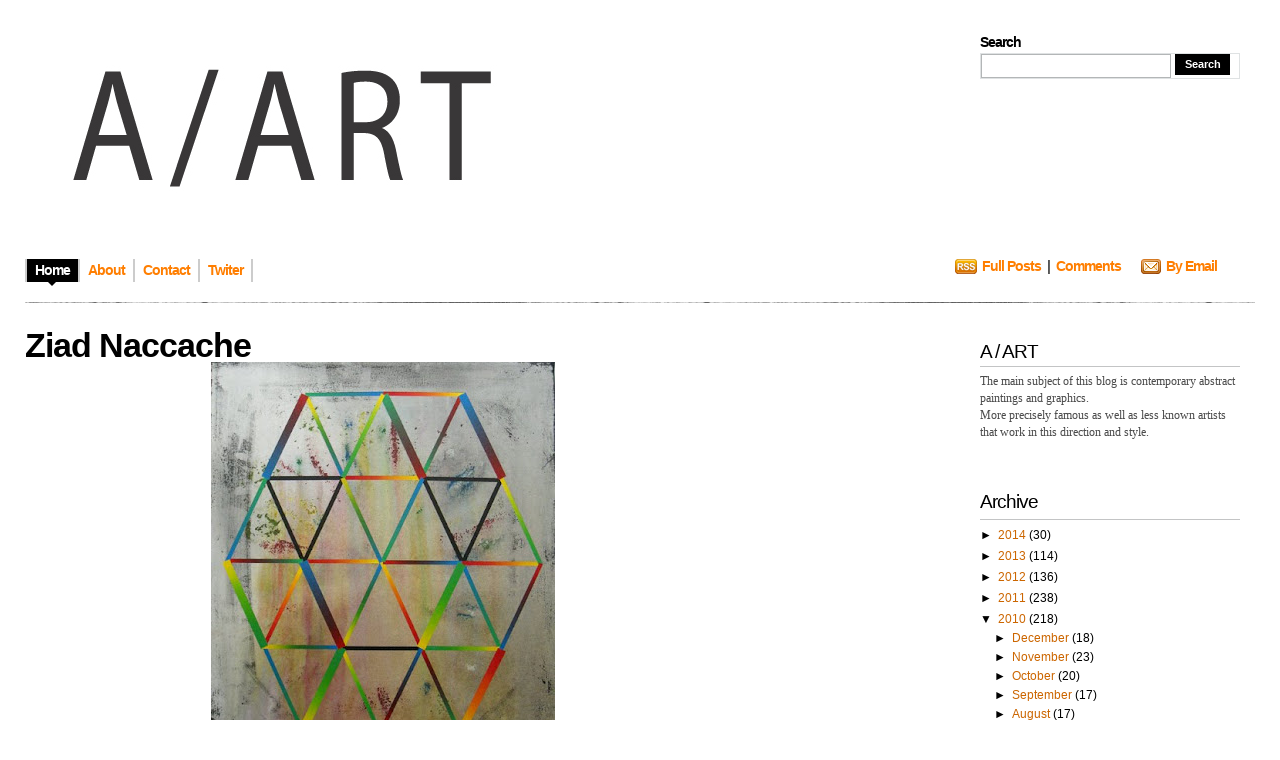

--- FILE ---
content_type: text/html; charset=UTF-8
request_url: https://blogaart.blogspot.com/2010/02/ziad-naccache.html
body_size: 11780
content:
<!DOCTYPE html>
<html xmlns='http://www.w3.org/1999/xhtml' xmlns:b='http://www.google.com/2005/gml/b' xmlns:data='http://www.google.com/2005/gml/data' xmlns:expr='http://www.google.com/2005/gml/expr'>
<head>
<link href='https://www.blogger.com/static/v1/widgets/2944754296-widget_css_bundle.css' rel='stylesheet' type='text/css'/>
<meta content='text/html; charset=UTF-8' http-equiv='Content-Type'/>
<meta content='blogger' name='generator'/>
<link href='https://blogaart.blogspot.com/favicon.ico' rel='icon' type='image/x-icon'/>
<link href='http://blogaart.blogspot.com/2010/02/ziad-naccache.html' rel='canonical'/>
<link rel="alternate" type="application/atom+xml" title="A/ART - Atom" href="https://blogaart.blogspot.com/feeds/posts/default" />
<link rel="alternate" type="application/rss+xml" title="A/ART - RSS" href="https://blogaart.blogspot.com/feeds/posts/default?alt=rss" />
<link rel="service.post" type="application/atom+xml" title="A/ART - Atom" href="https://www.blogger.com/feeds/4466835014057720496/posts/default" />

<link rel="alternate" type="application/atom+xml" title="A/ART - Atom" href="https://blogaart.blogspot.com/feeds/8043690997729925917/comments/default" />
<!--Can't find substitution for tag [blog.ieCssRetrofitLinks]-->
<link href='https://blogger.googleusercontent.com/img/b/R29vZ2xl/AVvXsEhTusYuP4P3tba_Eap3rMmj7KvFpDdcaX4PnuA-2-c9HEcsf7ntycx2jUqnR5cilvmwxLEbf1UazvsLr6wR7voi9ZUUIHg90rMUoZXRN1iXeckSpR34nBoKPJZ-TMtg55Cx23-0tdgnrrLv/s400/Ziad+Naccache.jpg' rel='image_src'/>
<meta content='http://blogaart.blogspot.com/2010/02/ziad-naccache.html' property='og:url'/>
<meta content='Ziad Naccache' property='og:title'/>
<meta content='  Link' property='og:description'/>
<meta content='https://blogger.googleusercontent.com/img/b/R29vZ2xl/AVvXsEhTusYuP4P3tba_Eap3rMmj7KvFpDdcaX4PnuA-2-c9HEcsf7ntycx2jUqnR5cilvmwxLEbf1UazvsLr6wR7voi9ZUUIHg90rMUoZXRN1iXeckSpR34nBoKPJZ-TMtg55Cx23-0tdgnrrLv/w1200-h630-p-k-no-nu/Ziad+Naccache.jpg' property='og:image'/>
<title>A/ART: Ziad Naccache</title>
<link href="//adlectus.com/lj/favicon.ico" rel="icon" type="ico">
<style id='page-skin-1' type='text/css'><!--
/*
/* **************************
Name: Evidens
Blogger by: http://blogandweb.com/
Distributed by: http://btemplates.com/
Designer: http://designdisease.com/
Date: Jul 09
*****************************
*//* Definicion de variables
====================
<Variable name="bgcolor" description="Page Background Color"
type="color" default="#FFFFFF">
<Variable name="textocolor" description="Text Color"
type="color" default="#4C4C4C">
<Variable name="enlacecolor" description="Link Color"
type="color" default="#CC6600">
<Variable name="colorenlaceencima" description="Hover Link Color"
type="color" default="#4779AC">
<Variable name="colortituloblog" description="Blog Title Color"
type="color" default="#000000">
<Variable name="descripcioncolor" description="Blog Description Color"
type="color" default="#999999">
<Variable name="colortituloentrada" description="Post Title Color"
type="color" default="#000000">
<Variable name="colormenu" description="Menu Color"
type="color" default="#FF7E00">
<Variable name="dateHeaderColor" description="Date Header Color"
type="color" default="#CCCCCC">
<Variable name="colortituloslateral" description="Sidebar Title Color"
type="color" default="#000000">
<Variable name="colortextolateral" description="Sidebar Text Color"
type="color" default="#CC6600">
*/
#outer-wrapper {
}
#navbar-iframe {
height:0;
visibility:hidden;
display:none;
}
/*-- (Generales) --*/
* {
margin:0;
padding:0;
}
body {
background:#FFFFFF;
font:normal 12px Verdana, sans-serif;
margin:0;
padding:0 25px 25px;
color:#4C4C4C;
}
input,button,textarea,select {
font:normal 12px/12px Verdana, sans-serif;
color:#2d3538;
vertical-align:middle;
}
legend {
display:none;
}
fieldset {
border:none;
}
ul,ol {
list-style:none;
}
ol {
list-style-type:decimal;
}
table {
border-collapse:collapse;
width:100%;
}
hr {
display:none;
}
img {
padding:0;
margin:0;
border:none;
text-align:center;
}
a:link {
text-decoration:none;
color:#CC6600;
border:0;
-moz-outline-style:none;
}
a:active {
text-decoration:underline;
color:#c60;
border:0;
-moz-outline-style:none;
}
a:visited {
text-decoration:none;
color:#c60;
border:0;
-moz-outline-style:none;
}
a:hover {
text-decoration:underline;
color:#4779AC;
border:0;
-moz-outline-style:none;
}
a:focus {
outline:none;
-moz-outline-style:none;
}
h1,h2,h3,h4 {
font-family:Arial, Helvetica, sans-serif;
}
#main-wrapper {
overflow:hidden;
}
.clear {
clear:both;
}
#blog-pager-newer-link {
float:left;
}
#blog-pager-older-link {
float:right;
}
#blog-pager {
text-align:center;
}
/*-- (Cabecera) --*/
#header-wrapper {
overflow:hidden;
padding-top:25px;
}
* html #header-wrapper {
height:1%;
}
}
.head {
overflow:hidden;
}
* html .head {
height:1%;
}
.header {
float:left;
}
#header-wrapper h1 {
font:bold 54px/50px Arial;
letter-spacing:-4px;
text-transform:uppercase;
padding-bottom:5px;
color:#000000;
}
#header-wrapper p {
font:bold 14px/14px Arial;
letter-spacing:-1px;
display:block;
color:#999999;
text-transform:uppercase;
}
#header-wrapper h1 a,#header-wrapper h1 a:hover,#header-wrapper h1 a:visited {
text-decoration:none;
color:#000000;
}
#header-wrapper img {
margin-bottom:5px;
}
/*-- (Menu) --*/
.menu {
padding:25px 0 20px;
overflow:hidden;
clear:both;
}
* html .menu {
height:1%;
float:left;
}
.menu .pages {
float:left;
}
.menu .pages ul {
border-left:solid 2px #ccc;
float:left;
}
.menu .pages li {
display:inline;
font:bold 14px/14px Arial;
letter-spacing:-1px;
float:left;
border-right:solid 2px #ccc;
height:23px;
}
.menu .pages li ul li {
font-weight:400;
letter-spacing:normal;
}
.menu .pages li a {
color:#FF7E00;
float:left;
padding:4px 8px 10px;
}
.menu .pages li a:hover {
background:#000 url(https://blogger.googleusercontent.com/img/b/R29vZ2xl/AVvXsEgrJg1BPhLCL9oNwwvxMw1yWmJom2PHNMkfdsgxmRl8p689_9P1sTQhhL5pxvA9tbgwPaF_GZFZjo84PFc-FXwLoiCkEfMEvMRfGxgiaqReVNQgfQ_iEWkGvYYCjqd8PX-AtvHimmM9OmQ/s1600/pages-bot.png) no-repeat bottom center;
color:#fff;
text-decoration:none;
}
.menu .pages .current_page_item a,.menu .pages .current_page_item a:visited,.menu .pages .current_page_item a:hover {
background:#000 url(https://blogger.googleusercontent.com/img/b/R29vZ2xl/AVvXsEgrJg1BPhLCL9oNwwvxMw1yWmJom2PHNMkfdsgxmRl8p689_9P1sTQhhL5pxvA9tbgwPaF_GZFZjo84PFc-FXwLoiCkEfMEvMRfGxgiaqReVNQgfQ_iEWkGvYYCjqd8PX-AtvHimmM9OmQ/s1600/pages-bot.png) no-repeat bottom center;
color:#fff;
}
.menu .pages .current_page_item .page_item a,.menu .pages .current_page_item .page_item a:visited {
background:#fff;
color:#ff7e00;
}
.menu .pages .current_page_item .page_item a:hover {
background:#000 url(https://blogger.googleusercontent.com/img/b/R29vZ2xl/AVvXsEgrJg1BPhLCL9oNwwvxMw1yWmJom2PHNMkfdsgxmRl8p689_9P1sTQhhL5pxvA9tbgwPaF_GZFZjo84PFc-FXwLoiCkEfMEvMRfGxgiaqReVNQgfQ_iEWkGvYYCjqd8PX-AtvHimmM9OmQ/s1600/pages-bot.png) no-repeat bottom center;
color:#fff;
}
.menu .feed {
float:right;
width:300px;
}
.menu .feed li {
display:inline;
font:bold 14px/14px Arial;
letter-spacing:-1px;
float:left;
height:22px;
margin-right:20px;
}
.menu .feed li a {
color:#ff7e00;
}
.menu .feed .rss {
background:url(https://blogger.googleusercontent.com/img/b/R29vZ2xl/AVvXsEi6a_xhZy79B60pDl8mM2jKa3a8PePMJ8xYVSbyxsCLnL-G00xWUno7VygVn78vg5LYwd8vhcV0K2Vhlrlx-1B2x8ImhEpVERFtBz6i7FOlGQuM5_znDG8kR0cujABVyWqsAlOCLnq3V3I/s1600/feed-rss.png) no-repeat left 0;
padding-left:27px;
}
.menu .feed .email {
background:url(https://blogger.googleusercontent.com/img/b/R29vZ2xl/AVvXsEjOZyro0xVmDQy6GArxK2yTIWxJJ0Nufl7G_Cqb5peABIVOdrL5t4kVdDFgMKhyphenhypheno9RiZ4jljuYka5a3fgqf-02CCm85ul9TRU960MiJrtcTx9BWa2MWLIWB2Nzyyn_PsgDatVzHwmLjkAs/s1600/feed-email.png) no-repeat left 0;
padding-left:25px;
}
/*-- (Search) --*/
.head .search {
float:right;
width:260px;
height:45px;
padding:10px 15px 15px 25px;
}
.head .search h2 {
font:bold 14px/14px Arial;
padding-bottom:4px;
color:#000;
letter-spacing:-1px;
}
.head .search form {
border:1px solid #dfe2e3;
}
.head .search fieldset {
overflow:hidden;
}
.head .search input {
float:left;
margin-right:4px;
background:#fff;
border:1px #b3b6b7 solid;
padding:4px;
width:180px;
color:#666;
}
.head .search #searchsubmit {
float:left;
background:#000;
width:55px;
cursor:pointer;
font:bold 11px/11px Arial;
color:#fff;
border:inset 1px #000;
padding:4px;
}
/*-- (Contenedor) --*/
#content-wrapper {
overflow:hidden;
padding:25px 0;
width:100%;
}
* html #content-wrapper {
height:1%;
}
/*-- (Principal) --*/
#center {
margin-right:515px;
height:auto!important;
}
#center-wap {
width:100%;
float:left;
}
.border {
background:url(https://blogger.googleusercontent.com/img/b/R29vZ2xl/AVvXsEiYpMysYB3QZTjQgkpXsWSmgUgRcJfxGIptBcpPWOmFia1pCSWfFiVQpoKWNm9hy9g-y0kVNCWcgWUjllkNa-69iOGXk5KATr_XeiEyuyAn1bLdBOksQDb0NjY1d56mb2D3K21CHpGpsRI/s1600/border-bkg.png);
overflow:hidden;
height:1px;
}
.post {
margin:0 0 25px;
}
/**/
* html .post {
width:99%;
}
/**/
.p-head {
position:relative;
padding-right:100px;
}
.p-head h2 {
color:#000000;
font:bold 34px/34px Arial;
letter-spacing:-1px;
}
.p-head h2 a,.p-head h2 a:visited {
color:#000000;
}
.p-head h2 a:hover {
color:#ff7e00;
text-decoration:none;
}
.p-time {
position:absolute;
right:0;
top:5px;
border-left:solid 4px #adadad;
padding-left:7px;
width:80px;
}
.p-time strong {
letter-spacing:-1px;
float:left;
}
.p-time .day {
font:normal 34px/30px Helvetica;
color:#000;
padding-right:7px;
}
.p-time .month-year {
font:bold 14px/15px Arial;
text-transform:lowercase;
color:#CCCCCC;
}
.post-body {
overflow:hidden;
}
.post-body p {
font:normal 12px/19px Verdana;
padding:5px 0;
margin:5px 0;
}
.post-body ol {
list-style:decimal inside;
}
.post-body ol {
padding:10px 0 10px 25px;
margin:0;
}
.post-body ol li {
padding:2px 0;
}
.post-body ul {
padding:10px 0 10px 20px;
margin:0;
}
.post-body ul li {
padding:2px 0 2px 13px;
list-style-type:none;
background:url(https://blogger.googleusercontent.com/img/b/R29vZ2xl/AVvXsEhUi3LjuzCeXSBTGcU7BrkylRfyFRxZfp4R5_mXlR8_WeT66lhoc3DJeQPN8SzB78h9POJVaUXy04M7anfdl__b0LSEgoBUgCRejoQr8e1ugbJv8NrrGKh2Ift9HB3f371XwTVryA9F16Y/s1600/p-con-li.png) no-repeat left 2px;
color:#666;
}
.post-body blockquote {
font:italic 14px/19px Georgia, "Times New Roman", Times, serif;
padding:10px 20px;
margin:10px 0;
background:#f4f4f4;
color:#666;
}
.post-body blockquote p {
font:italic 14px/19px Georgia, "Times New Roman", Times, serif;
color:#666;
}
.post-body blockquote li {
padding:2px 0 2px 13px;
list-style-type:none;
font-size:12px;
line-height:17px;
}
.Blog img {
padding:0;
max-width:100%;
width:expression(0px":"100%)!important;
}
.post-body img.centered {
display:block;
margin-left:auto;
margin-right:auto;
padding:1px;
border:solid 1px #9b9792;
}
.post-body img.alignright {
margin:5px 0 10px 20px;
display:inline;
border:solid 4px #eee;
padding:1px;
}
.post-body img.alignleft {
margin:5px 20px 10px 0;
display:inline;
border:solid 4px #eee;
padding:1px;
}
.post-body .alignright {
float:right;
}
.post-body .alignleft {
float:left;
}
.post-footer-line-1 {
margin:5px 0;
text-align:left;
}
.post-footer-line-1 span {
color:#7f7f7f;
display:inline;
padding:4px 0 6px 17px;
margin-right:5px;
}
.post-footer-line-1 span.post-author {
background:url(https://blogger.googleusercontent.com/img/b/R29vZ2xl/AVvXsEjs_uBPtSHdZgFm4xhYxXtlB6jzwVovxCM_kNYelM1xAtXFoyZmFMfoAfMz6nNN-ODiSU2zfSDm4nAq86O28vst8aZyriKMlJs0-20lYrnU69Ky8vSer64tKNLW4iAHFu_KZ0tq2UF66Rc/s1600/p-det-cat-ico.png) left center no-repeat;
}
.post-footer-line-1 span.post-labels {
background:url(https://blogger.googleusercontent.com/img/b/R29vZ2xl/AVvXsEhPu0EglBCTj2vTAjUNMO2n863ZTsRpTLlx4sDru-vv2hHxZB7LGbGZYFlLQpIMRedEZasgR4vwWF-if1YE478rVZuK4L_HtVnQiHPG2gRyFAxkn8ntbqYCGA8ho6gJXpuJb0LX7IxKGmM/s1600/p-det-tag-ico.png) left center no-repeat;
}
.post-footer-line-1 span a,.post-footer-line-1 span a:visited,.post-footer-line-1 span a:hover {
color:#7f7f7f;
text-decoration:underline;
margin-right:3px;
}
.post-footer-line-2 {
padding-top:10px;
text-align:right;
}
.post-footer-line-2 span {
color:#7f7f7f;
display:inline;
padding:4px 0 6px 20px;
margin-right:5px;
}
.post-footer-line-2 span.p-more-read {
background:url(https://blogger.googleusercontent.com/img/b/R29vZ2xl/AVvXsEgNaeD6tFdMM_mUJNtCpC5tskd-xg3TECZbAactlm_FHiSa43697qsgsXM20ULXdJOxicIZ6B0jlVTWh0EL-jtqD8-wL4umghMaFDsV_d9EZs1-KQGsUyFjvIt2-Sm8CppmUBDciAmOh8U/s1600/p-more-read-ico.png) left center no-repeat;
}
.post-footer-line-2 span a.comment-link {
background:url(https://blogger.googleusercontent.com/img/b/R29vZ2xl/AVvXsEghH4crRFP5kOJ6AKth929c-QF1Ywu_pjOvkexaRvx04b_et6zvhtGUl6iBGYfkLSNZB3usDsoM6DwayKcQPj7AayxdbopiIR96NHOSd7R3cVQuhvVzguGLxOPmeNfJvtqCb-ukqXwMyqU/s1600/p-more-com-ico.png) left center no-repeat;
padding:0 0 0 18px;
}
.post-footer-line-2 span a,.post-footer-line-2 span a:visited {
color:#ff7e00;
font:bold 14px/18px Arial;
letter-spacing:-1px;
margin-right:3px;
}
.post-footer-line-2 span a:hover {
color:#4779ac;
}
#blog-pager {
overflow:hidden;
padding-bottom:20px;
}
.blog-pager-older-link {
background:url(https://blogger.googleusercontent.com/img/b/R29vZ2xl/AVvXsEgFCYAPWnQOaJndqhzk4YNXb9lizZ8f3QjZD33-027H5onMR9fYhNBWFnsgFNoX_BxPN1iMY7OlnMHE_305baZCg-tz86yL7xBKmgJx1v-K0gREJYGWym7NqAciAAOuPRWZ5vC8-dH5gPs/s1600/nav-right.png) no-repeat right 0;
padding-right:20px;
}
.blog-pager-newer-link {
background:url(https://blogger.googleusercontent.com/img/b/R29vZ2xl/AVvXsEiI1QvbZ4r9Xb0u12tJXSeikiNoLYy9vUWRsCpORtitu3ZE7WvzuFJz507S93EP75kwrMgT9cJVQmehf8K4f0ZVQkutjNQJ-GDvFBK1DXyvItLWagVdjHIgDVvzJBQOrNTlPtOirnEANC4/s1600/nav-left.png) no-repeat left 0;
padding-left:20px;
}
#blog-pager a,#blog-pager a:visited {
color:#ff7e00;
cursor:hand;
font:bold 14px/16px Arial;
letter-spacing:-1px;
}
#blog-pager a:hover {
color:#4779ac;
}
#b-top {
clear:both;
padding-bottom:20px;
}
#b-top span {
background:#000 url(https://blogger.googleusercontent.com/img/b/R29vZ2xl/AVvXsEi1gK_LYTyDNcXrdsgHgDUUbqUUzVZharV6pAKWsTzyJp0mLaFF4v_1v6LUekXOZ8-nu0j032McSJxiKSGRnXmIGpu8E-CCsRXhjZLkAci2_ZpJezwScIxyaZP0fxRe5tRMFM70jNH8w9A/s1600/top-bkg.png) no-repeat top center;
color:#fff;
font:bold 14px/14px Arial;
letter-spacing:-1px;
padding:7px 7px 3px;
}
#b-top span a,#b-top span a:visited,#b-top span a:hover {
color:#fff;
text-decoration:none;
}
/*-- (Lateral) --*/
#sidebar-wrapper {
float:right;
width:485px;
height:auto!important;
}
.r1 {
float:left;
width:160px;
}
.r1 .widget {
width:160px;
margin-bottom:20px;
}
.r1 .widget h2 {
color:#000000;
font-size:14px;
letter-spacing:-1px;
background:#f0f2f3;
padding:3px 4px;
margin-bottom:3px;
}
.r1 .widget label {
font:bold 14px/14px Arial;
letter-spacing:-1px;
display:block;
color:#000;
background:#f0f2f3;
padding:3px 4px;
margin-bottom:3px;
}
.r1 .widget li {
padding:2px 0 2px 7px;
color:#999;
background:url(https://blogger.googleusercontent.com/img/b/R29vZ2xl/AVvXsEjLjRE99nd8WeJ_yPwPMowzpHbQBaugC-0l41solMnt6-e7w1mPw8SqnICk7v3GeStoUAoiELLobwF93H4j8VT2qsWXVBEmD4kB_8DFzYrRQMXvzwkfJ2_XjA4TVNKDfRFGSVlmdmB12r0/s1600/r1-widget-li.png) no-repeat left 7px;
}
.r1 .widget li ul li {
padding-bottom:0;
}
.r1 .Text {
font:normal 12px/17px Verdana;
}
.r1 .Text p {
font:normal 12px/17px Verdana;
padding:5px 0;
margin:0;
}
.r1 .Text blockquote {
font:italic 13px/17px Georgia;
padding:10px;
margin:0;
background:#e4e4e4;
}
.r1 .Feed ul li {
border-bottom:solid 1px #dadada;
padding:3px 0 5px 7px;
}
.r1 .LinkList ul li {
border-bottom:solid 1px #dadada;
padding:3px 0 5px 7px;
}
.r1 a:link, .r2 a:link {
color:#CC6600;
}
.r2 {
float:right;
width:300px;
}
.r2 .widget {
margin-bottom:20px;
padding:15px 15px 15px 25px;
}
.r2 .widget h2 {
font-weight:400;
color:#000000;
font-size:19px;
letter-spacing:-1px;
padding-bottom:6px;
margin-bottom:6px;
border-bottom:solid 1px #c3c4c5;
}
.r2 .widget label {
font:bold 19px/19px Arial;
letter-spacing:-1px;
display:block;
color:#000;
background:#f0f2f3;
padding:3px 4px;
margin-bottom:3px;
}
.r2 .widget a {
text-decoration:underline;
}
.r2 .widget li {
padding:2px 0 2px 7px;
color:#999;
background:url(https://blogger.googleusercontent.com/img/b/R29vZ2xl/AVvXsEjLjRE99nd8WeJ_yPwPMowzpHbQBaugC-0l41solMnt6-e7w1mPw8SqnICk7v3GeStoUAoiELLobwF93H4j8VT2qsWXVBEmD4kB_8DFzYrRQMXvzwkfJ2_XjA4TVNKDfRFGSVlmdmB12r0/s1600/r1-widget-li.png) no-repeat left 7px;
color:#000;
}
.r2 .widget li ul li {
padding-bottom:0;
}
.r2 .Text {
font:normal 12px/17px Verdana;
}
.r2 .Text p {
font:normal 12px/17px Verdana;
padding:5px 0;
margin:0;
}
.r2 .Text blockquote {
font:italic 13px/17px Georgia;
padding:10px;
margin:0;
background:#e4e4e4;
}
.r2 .Feed ul li {
border-bottom:solid 1px #dadada;
padding:3px 0 5px 7px;
}
.r2 .LinkList ul li {
border-bottom:solid 1px #dadada;
padding:3px 0 5px 7px;
}
/*-- (Pie de pagina) --*/
#footer-wrapper {
clear:both;
padding:20px 0;
background:url(https://blogger.googleusercontent.com/img/b/R29vZ2xl/AVvXsEiYpMysYB3QZTjQgkpXsWSmgUgRcJfxGIptBcpPWOmFia1pCSWfFiVQpoKWNm9hy9g-y0kVNCWcgWUjllkNa-69iOGXk5KATr_XeiEyuyAn1bLdBOksQDb0NjY1d56mb2D3K21CHpGpsRI/s1600/border-bkg.png) repeat-x top;
}
#footer-wrapper .by {
color:#999;
padding:2px 0;
}
#footer-wrapper .by a {
text-decoration:underline;
color:#999;
}
#footer-wrapper p.copy {
padding:2px 0;
}
/*-- (Comentarios) --*/
#comments h4 {
color:#000;
font:bold 26px/30px Arial;
letter-spacing:-1px;
padding-bottom:20px;
}
#comments dl {
}
.comment-author {
padding:25px 25px 0 45px!important;
border-style:solid;
border-color:#e5e5e5;
border-width:1px 1px 0;
font:bold 14px/14px Arial sans-serif;
letter-spacing:-1px;
color:#000;
background:transparent url(//www.blogger.com/img/b16-rounded.gif) no-repeat scroll 25px 25px!important;
}
.comment-timestamp {
padding:0 25px;
border-style:solid;
border-color:#e5e5e5;
border-width:0 1px;
font-size:11px;
margin-bottom:5px;
}
.comment-timestamp a,.comment-timestamp a:visited,.comment-timestamp a:hover {
color:#999;
text-decoration:underline;
}
.comment-body {
margin-bottom:25px!important;
padding:0 25px 25px;
border-style:solid;
border-color:#e5e5e5;
border-width:0 1px 1px;
font:normal 12px/17px Verdana;
color:#333;
}
.comment-body p {
font:normal 12px/17px Verdana;
padding:5px 0;
margin:0;
color:#333;
}
.comment-body blockquote {
font:italic 14px/19px Georgia, "Times New Roman", Times, serif;
color:#666;
margin:10px 20px;
}
.comment-body blockquote p {
font:italic 14px/19px Georgia, "Times New Roman", Times, serif;
color:#666;
}
.comment-form {
border:1px solid #e5e5e5;
background:#f4f4f4;
padding:20px;
color:#333;
max-width:100%!important;
margin:0 0 25px;
}
.comment-form p {
padding:7px 0;
color:gray;
}
h4.comment-post-message {
color:#000;
font:bold 26px/30px Arial;
letter-spacing:-1px;
padding-bottom:5px;
margin-bottom:5px;
border-bottom:solid 1px #e5e5e5;
}
p.comment-footer {
text-align:center;
}
dd.comment-footer,dd.comment-body {
margin:0;
}
body#layout #content-wrapper {
margin:0;
}
body#layout .by, body#layout .search,.feed-links, body#layout .menu {
display:none;
}

--></style>
<script>
function remplaza_fecha(d){
var da = d.split(' ');
dia = "<strong class='day'>"+da[0]+"</strong>";
mes = "<strong class='month-year'>"+da[1].slice(0,3)+"";
anio = "<br/>"+da[2]+"</strong>";
  document.write(dia+mes+anio);
}
</script>
<link href='https://www.blogger.com/dyn-css/authorization.css?targetBlogID=4466835014057720496&amp;zx=8b36bcfe-0b6c-4db1-b195-647034f4be14' media='none' onload='if(media!=&#39;all&#39;)media=&#39;all&#39;' rel='stylesheet'/><noscript><link href='https://www.blogger.com/dyn-css/authorization.css?targetBlogID=4466835014057720496&amp;zx=8b36bcfe-0b6c-4db1-b195-647034f4be14' rel='stylesheet'/></noscript>
<meta name='google-adsense-platform-account' content='ca-host-pub-1556223355139109'/>
<meta name='google-adsense-platform-domain' content='blogspot.com'/>

</head>
<body>
<div class='navbar section' id='navbar'><div class='widget Navbar' data-version='1' id='Navbar1'><script type="text/javascript">
    function setAttributeOnload(object, attribute, val) {
      if(window.addEventListener) {
        window.addEventListener('load',
          function(){ object[attribute] = val; }, false);
      } else {
        window.attachEvent('onload', function(){ object[attribute] = val; });
      }
    }
  </script>
<div id="navbar-iframe-container"></div>
<script type="text/javascript" src="https://apis.google.com/js/platform.js"></script>
<script type="text/javascript">
      gapi.load("gapi.iframes:gapi.iframes.style.bubble", function() {
        if (gapi.iframes && gapi.iframes.getContext) {
          gapi.iframes.getContext().openChild({
              url: 'https://www.blogger.com/navbar/4466835014057720496?po\x3d8043690997729925917\x26origin\x3dhttps://blogaart.blogspot.com',
              where: document.getElementById("navbar-iframe-container"),
              id: "navbar-iframe"
          });
        }
      });
    </script><script type="text/javascript">
(function() {
var script = document.createElement('script');
script.type = 'text/javascript';
script.src = '//pagead2.googlesyndication.com/pagead/js/google_top_exp.js';
var head = document.getElementsByTagName('head')[0];
if (head) {
head.appendChild(script);
}})();
</script>
</div></div>
<div id='outer-wrapper'><div id='wrap2'>
<!-- links para navegadores de texto -->
<span id='skiplinks' style='display:none;'>
<a href='#main'>ir a principal </a> |
      <a href='#sidebar'>Ir a lateral</a>
</span>
<!-- (Cabecera) -->
<div id='header-wrapper'><div class='head'>
<div class='header section' id='header'><div class='widget Header' data-version='1' id='Header1'>
<div id='header-inner'>
<a href='https://blogaart.blogspot.com/' style='display: block'>
<img alt='A/ART' height='204px; ' id='Header1_headerimg' src='https://blogger.googleusercontent.com/img/b/R29vZ2xl/AVvXsEgQdWkPsIQEk57PHEJTFEKJX1bKR-ThW6oDo5R387LZxkFO5_cqC7LUfh4J3AXflBzPdORfrwNwbSFt1f3is4W_xtZ6EeQBL47y2hAyd4KmFplxB2yp_nAXJW61Y5BG27k4xQNiJRPKNxXa/s768/aart.jpg' style='display: block' width='528px; '/>
</a>
</div>
</div></div>
<div class='search'>
<h2>Search</h2>
<form action='https://blogaart.blogspot.com/search/' method='get'>
<fieldset>
<input name='q' type='text' value=''/>
<input id='searchsubmit' type='submit' value='Search'/>
<!--<button type="submit">Search</button>-->
</fieldset>
</form>
</div>
</div>
<div class='menu'>
<div class='pages'>
<ul>
<li class='current_page_item'><a href='https://blogaart.blogspot.com/'><span>Home</span></a></li>
<li class='page_item page-item'><a href='#' title='About'><span>About</span></a></li>
<li class='page_item page-item'><a href='#' title='Contact'><span>Contact</span></a></li>
<li class='page_item page-item'><a href='http://twitter.com/btemplates' title='Twitter'><span>Twiter</span></a></li>
</ul>
</div>
<div class='feed'>
<ul>
<li class='rss'><a href='https://blogaart.blogspot.com/feeds/posts/default'>Full Posts</a>&#160; | &#160;<a href='https://blogaart.blogspot.com/feeds/comments/default'>Comments</a></li>
<li class='email'><a href='http://feedburner.google.com/fb/a/mailverify?uri=URIFeedburner'>By Email</a></li>
</ul>
</div>
</div>
</div>
<div class='border'></div>
<!-- (Contenedor) -->
<div id='content-wrapper'>
<!-- (Lateral) -->
<div id='sidebar-wrapper'>
<div class='r1 no-items section' id='sidebar1'></div>
<div class='r2 section' id='sidebar2'><div class='widget Text' data-version='1' id='Text1'>
<h2 class='title'>A / ART</h2>
<div class='widget-content'>
The main subject of this blog is contemporary abstract paintings and graphics.<br/>More precisely famous as well as less known artists that work in this direction and style.
</div>
<div class='clear'></div>
</div><div class='widget BlogArchive' data-version='1' id='BlogArchive1'>
<h2>Archive</h2>
<div class='widget-content'>
<div id='ArchiveList'>
<div id='BlogArchive1_ArchiveList'>
<ul class='hierarchy'>
<li class='archivedate collapsed'>
<a class='toggle' href='javascript:void(0)'>
<span class='zippy'>

        &#9658;&#160;
      
</span>
</a>
<a class='post-count-link' href='https://blogaart.blogspot.com/2014/'>
2014
</a>
<span class='post-count' dir='ltr'>(30)</span>
<ul class='hierarchy'>
<li class='archivedate collapsed'>
<a class='toggle' href='javascript:void(0)'>
<span class='zippy'>

        &#9658;&#160;
      
</span>
</a>
<a class='post-count-link' href='https://blogaart.blogspot.com/2014/05/'>
May
</a>
<span class='post-count' dir='ltr'>(1)</span>
</li>
</ul>
<ul class='hierarchy'>
<li class='archivedate collapsed'>
<a class='toggle' href='javascript:void(0)'>
<span class='zippy'>

        &#9658;&#160;
      
</span>
</a>
<a class='post-count-link' href='https://blogaart.blogspot.com/2014/04/'>
April
</a>
<span class='post-count' dir='ltr'>(8)</span>
</li>
</ul>
<ul class='hierarchy'>
<li class='archivedate collapsed'>
<a class='toggle' href='javascript:void(0)'>
<span class='zippy'>

        &#9658;&#160;
      
</span>
</a>
<a class='post-count-link' href='https://blogaart.blogspot.com/2014/03/'>
March
</a>
<span class='post-count' dir='ltr'>(18)</span>
</li>
</ul>
<ul class='hierarchy'>
<li class='archivedate collapsed'>
<a class='toggle' href='javascript:void(0)'>
<span class='zippy'>

        &#9658;&#160;
      
</span>
</a>
<a class='post-count-link' href='https://blogaart.blogspot.com/2014/01/'>
January
</a>
<span class='post-count' dir='ltr'>(3)</span>
</li>
</ul>
</li>
</ul>
<ul class='hierarchy'>
<li class='archivedate collapsed'>
<a class='toggle' href='javascript:void(0)'>
<span class='zippy'>

        &#9658;&#160;
      
</span>
</a>
<a class='post-count-link' href='https://blogaart.blogspot.com/2013/'>
2013
</a>
<span class='post-count' dir='ltr'>(114)</span>
<ul class='hierarchy'>
<li class='archivedate collapsed'>
<a class='toggle' href='javascript:void(0)'>
<span class='zippy'>

        &#9658;&#160;
      
</span>
</a>
<a class='post-count-link' href='https://blogaart.blogspot.com/2013/12/'>
December
</a>
<span class='post-count' dir='ltr'>(5)</span>
</li>
</ul>
<ul class='hierarchy'>
<li class='archivedate collapsed'>
<a class='toggle' href='javascript:void(0)'>
<span class='zippy'>

        &#9658;&#160;
      
</span>
</a>
<a class='post-count-link' href='https://blogaart.blogspot.com/2013/11/'>
November
</a>
<span class='post-count' dir='ltr'>(11)</span>
</li>
</ul>
<ul class='hierarchy'>
<li class='archivedate collapsed'>
<a class='toggle' href='javascript:void(0)'>
<span class='zippy'>

        &#9658;&#160;
      
</span>
</a>
<a class='post-count-link' href='https://blogaart.blogspot.com/2013/10/'>
October
</a>
<span class='post-count' dir='ltr'>(13)</span>
</li>
</ul>
<ul class='hierarchy'>
<li class='archivedate collapsed'>
<a class='toggle' href='javascript:void(0)'>
<span class='zippy'>

        &#9658;&#160;
      
</span>
</a>
<a class='post-count-link' href='https://blogaart.blogspot.com/2013/09/'>
September
</a>
<span class='post-count' dir='ltr'>(14)</span>
</li>
</ul>
<ul class='hierarchy'>
<li class='archivedate collapsed'>
<a class='toggle' href='javascript:void(0)'>
<span class='zippy'>

        &#9658;&#160;
      
</span>
</a>
<a class='post-count-link' href='https://blogaart.blogspot.com/2013/08/'>
August
</a>
<span class='post-count' dir='ltr'>(9)</span>
</li>
</ul>
<ul class='hierarchy'>
<li class='archivedate collapsed'>
<a class='toggle' href='javascript:void(0)'>
<span class='zippy'>

        &#9658;&#160;
      
</span>
</a>
<a class='post-count-link' href='https://blogaart.blogspot.com/2013/07/'>
July
</a>
<span class='post-count' dir='ltr'>(12)</span>
</li>
</ul>
<ul class='hierarchy'>
<li class='archivedate collapsed'>
<a class='toggle' href='javascript:void(0)'>
<span class='zippy'>

        &#9658;&#160;
      
</span>
</a>
<a class='post-count-link' href='https://blogaart.blogspot.com/2013/06/'>
June
</a>
<span class='post-count' dir='ltr'>(13)</span>
</li>
</ul>
<ul class='hierarchy'>
<li class='archivedate collapsed'>
<a class='toggle' href='javascript:void(0)'>
<span class='zippy'>

        &#9658;&#160;
      
</span>
</a>
<a class='post-count-link' href='https://blogaart.blogspot.com/2013/05/'>
May
</a>
<span class='post-count' dir='ltr'>(12)</span>
</li>
</ul>
<ul class='hierarchy'>
<li class='archivedate collapsed'>
<a class='toggle' href='javascript:void(0)'>
<span class='zippy'>

        &#9658;&#160;
      
</span>
</a>
<a class='post-count-link' href='https://blogaart.blogspot.com/2013/04/'>
April
</a>
<span class='post-count' dir='ltr'>(14)</span>
</li>
</ul>
<ul class='hierarchy'>
<li class='archivedate collapsed'>
<a class='toggle' href='javascript:void(0)'>
<span class='zippy'>

        &#9658;&#160;
      
</span>
</a>
<a class='post-count-link' href='https://blogaart.blogspot.com/2013/03/'>
March
</a>
<span class='post-count' dir='ltr'>(11)</span>
</li>
</ul>
</li>
</ul>
<ul class='hierarchy'>
<li class='archivedate collapsed'>
<a class='toggle' href='javascript:void(0)'>
<span class='zippy'>

        &#9658;&#160;
      
</span>
</a>
<a class='post-count-link' href='https://blogaart.blogspot.com/2012/'>
2012
</a>
<span class='post-count' dir='ltr'>(136)</span>
<ul class='hierarchy'>
<li class='archivedate collapsed'>
<a class='toggle' href='javascript:void(0)'>
<span class='zippy'>

        &#9658;&#160;
      
</span>
</a>
<a class='post-count-link' href='https://blogaart.blogspot.com/2012/12/'>
December
</a>
<span class='post-count' dir='ltr'>(7)</span>
</li>
</ul>
<ul class='hierarchy'>
<li class='archivedate collapsed'>
<a class='toggle' href='javascript:void(0)'>
<span class='zippy'>

        &#9658;&#160;
      
</span>
</a>
<a class='post-count-link' href='https://blogaart.blogspot.com/2012/11/'>
November
</a>
<span class='post-count' dir='ltr'>(13)</span>
</li>
</ul>
<ul class='hierarchy'>
<li class='archivedate collapsed'>
<a class='toggle' href='javascript:void(0)'>
<span class='zippy'>

        &#9658;&#160;
      
</span>
</a>
<a class='post-count-link' href='https://blogaart.blogspot.com/2012/10/'>
October
</a>
<span class='post-count' dir='ltr'>(12)</span>
</li>
</ul>
<ul class='hierarchy'>
<li class='archivedate collapsed'>
<a class='toggle' href='javascript:void(0)'>
<span class='zippy'>

        &#9658;&#160;
      
</span>
</a>
<a class='post-count-link' href='https://blogaart.blogspot.com/2012/09/'>
September
</a>
<span class='post-count' dir='ltr'>(13)</span>
</li>
</ul>
<ul class='hierarchy'>
<li class='archivedate collapsed'>
<a class='toggle' href='javascript:void(0)'>
<span class='zippy'>

        &#9658;&#160;
      
</span>
</a>
<a class='post-count-link' href='https://blogaart.blogspot.com/2012/08/'>
August
</a>
<span class='post-count' dir='ltr'>(5)</span>
</li>
</ul>
<ul class='hierarchy'>
<li class='archivedate collapsed'>
<a class='toggle' href='javascript:void(0)'>
<span class='zippy'>

        &#9658;&#160;
      
</span>
</a>
<a class='post-count-link' href='https://blogaart.blogspot.com/2012/07/'>
July
</a>
<span class='post-count' dir='ltr'>(13)</span>
</li>
</ul>
<ul class='hierarchy'>
<li class='archivedate collapsed'>
<a class='toggle' href='javascript:void(0)'>
<span class='zippy'>

        &#9658;&#160;
      
</span>
</a>
<a class='post-count-link' href='https://blogaart.blogspot.com/2012/06/'>
June
</a>
<span class='post-count' dir='ltr'>(12)</span>
</li>
</ul>
<ul class='hierarchy'>
<li class='archivedate collapsed'>
<a class='toggle' href='javascript:void(0)'>
<span class='zippy'>

        &#9658;&#160;
      
</span>
</a>
<a class='post-count-link' href='https://blogaart.blogspot.com/2012/05/'>
May
</a>
<span class='post-count' dir='ltr'>(14)</span>
</li>
</ul>
<ul class='hierarchy'>
<li class='archivedate collapsed'>
<a class='toggle' href='javascript:void(0)'>
<span class='zippy'>

        &#9658;&#160;
      
</span>
</a>
<a class='post-count-link' href='https://blogaart.blogspot.com/2012/04/'>
April
</a>
<span class='post-count' dir='ltr'>(12)</span>
</li>
</ul>
<ul class='hierarchy'>
<li class='archivedate collapsed'>
<a class='toggle' href='javascript:void(0)'>
<span class='zippy'>

        &#9658;&#160;
      
</span>
</a>
<a class='post-count-link' href='https://blogaart.blogspot.com/2012/03/'>
March
</a>
<span class='post-count' dir='ltr'>(13)</span>
</li>
</ul>
<ul class='hierarchy'>
<li class='archivedate collapsed'>
<a class='toggle' href='javascript:void(0)'>
<span class='zippy'>

        &#9658;&#160;
      
</span>
</a>
<a class='post-count-link' href='https://blogaart.blogspot.com/2012/02/'>
February
</a>
<span class='post-count' dir='ltr'>(11)</span>
</li>
</ul>
<ul class='hierarchy'>
<li class='archivedate collapsed'>
<a class='toggle' href='javascript:void(0)'>
<span class='zippy'>

        &#9658;&#160;
      
</span>
</a>
<a class='post-count-link' href='https://blogaart.blogspot.com/2012/01/'>
January
</a>
<span class='post-count' dir='ltr'>(11)</span>
</li>
</ul>
</li>
</ul>
<ul class='hierarchy'>
<li class='archivedate collapsed'>
<a class='toggle' href='javascript:void(0)'>
<span class='zippy'>

        &#9658;&#160;
      
</span>
</a>
<a class='post-count-link' href='https://blogaart.blogspot.com/2011/'>
2011
</a>
<span class='post-count' dir='ltr'>(238)</span>
<ul class='hierarchy'>
<li class='archivedate collapsed'>
<a class='toggle' href='javascript:void(0)'>
<span class='zippy'>

        &#9658;&#160;
      
</span>
</a>
<a class='post-count-link' href='https://blogaart.blogspot.com/2011/12/'>
December
</a>
<span class='post-count' dir='ltr'>(19)</span>
</li>
</ul>
<ul class='hierarchy'>
<li class='archivedate collapsed'>
<a class='toggle' href='javascript:void(0)'>
<span class='zippy'>

        &#9658;&#160;
      
</span>
</a>
<a class='post-count-link' href='https://blogaart.blogspot.com/2011/11/'>
November
</a>
<span class='post-count' dir='ltr'>(23)</span>
</li>
</ul>
<ul class='hierarchy'>
<li class='archivedate collapsed'>
<a class='toggle' href='javascript:void(0)'>
<span class='zippy'>

        &#9658;&#160;
      
</span>
</a>
<a class='post-count-link' href='https://blogaart.blogspot.com/2011/10/'>
October
</a>
<span class='post-count' dir='ltr'>(19)</span>
</li>
</ul>
<ul class='hierarchy'>
<li class='archivedate collapsed'>
<a class='toggle' href='javascript:void(0)'>
<span class='zippy'>

        &#9658;&#160;
      
</span>
</a>
<a class='post-count-link' href='https://blogaart.blogspot.com/2011/09/'>
September
</a>
<span class='post-count' dir='ltr'>(19)</span>
</li>
</ul>
<ul class='hierarchy'>
<li class='archivedate collapsed'>
<a class='toggle' href='javascript:void(0)'>
<span class='zippy'>

        &#9658;&#160;
      
</span>
</a>
<a class='post-count-link' href='https://blogaart.blogspot.com/2011/08/'>
August
</a>
<span class='post-count' dir='ltr'>(16)</span>
</li>
</ul>
<ul class='hierarchy'>
<li class='archivedate collapsed'>
<a class='toggle' href='javascript:void(0)'>
<span class='zippy'>

        &#9658;&#160;
      
</span>
</a>
<a class='post-count-link' href='https://blogaart.blogspot.com/2011/07/'>
July
</a>
<span class='post-count' dir='ltr'>(21)</span>
</li>
</ul>
<ul class='hierarchy'>
<li class='archivedate collapsed'>
<a class='toggle' href='javascript:void(0)'>
<span class='zippy'>

        &#9658;&#160;
      
</span>
</a>
<a class='post-count-link' href='https://blogaart.blogspot.com/2011/06/'>
June
</a>
<span class='post-count' dir='ltr'>(23)</span>
</li>
</ul>
<ul class='hierarchy'>
<li class='archivedate collapsed'>
<a class='toggle' href='javascript:void(0)'>
<span class='zippy'>

        &#9658;&#160;
      
</span>
</a>
<a class='post-count-link' href='https://blogaart.blogspot.com/2011/05/'>
May
</a>
<span class='post-count' dir='ltr'>(22)</span>
</li>
</ul>
<ul class='hierarchy'>
<li class='archivedate collapsed'>
<a class='toggle' href='javascript:void(0)'>
<span class='zippy'>

        &#9658;&#160;
      
</span>
</a>
<a class='post-count-link' href='https://blogaart.blogspot.com/2011/04/'>
April
</a>
<span class='post-count' dir='ltr'>(19)</span>
</li>
</ul>
<ul class='hierarchy'>
<li class='archivedate collapsed'>
<a class='toggle' href='javascript:void(0)'>
<span class='zippy'>

        &#9658;&#160;
      
</span>
</a>
<a class='post-count-link' href='https://blogaart.blogspot.com/2011/03/'>
March
</a>
<span class='post-count' dir='ltr'>(24)</span>
</li>
</ul>
<ul class='hierarchy'>
<li class='archivedate collapsed'>
<a class='toggle' href='javascript:void(0)'>
<span class='zippy'>

        &#9658;&#160;
      
</span>
</a>
<a class='post-count-link' href='https://blogaart.blogspot.com/2011/02/'>
February
</a>
<span class='post-count' dir='ltr'>(15)</span>
</li>
</ul>
<ul class='hierarchy'>
<li class='archivedate collapsed'>
<a class='toggle' href='javascript:void(0)'>
<span class='zippy'>

        &#9658;&#160;
      
</span>
</a>
<a class='post-count-link' href='https://blogaart.blogspot.com/2011/01/'>
January
</a>
<span class='post-count' dir='ltr'>(18)</span>
</li>
</ul>
</li>
</ul>
<ul class='hierarchy'>
<li class='archivedate expanded'>
<a class='toggle' href='javascript:void(0)'>
<span class='zippy toggle-open'>

        &#9660;&#160;
      
</span>
</a>
<a class='post-count-link' href='https://blogaart.blogspot.com/2010/'>
2010
</a>
<span class='post-count' dir='ltr'>(218)</span>
<ul class='hierarchy'>
<li class='archivedate collapsed'>
<a class='toggle' href='javascript:void(0)'>
<span class='zippy'>

        &#9658;&#160;
      
</span>
</a>
<a class='post-count-link' href='https://blogaart.blogspot.com/2010/12/'>
December
</a>
<span class='post-count' dir='ltr'>(18)</span>
</li>
</ul>
<ul class='hierarchy'>
<li class='archivedate collapsed'>
<a class='toggle' href='javascript:void(0)'>
<span class='zippy'>

        &#9658;&#160;
      
</span>
</a>
<a class='post-count-link' href='https://blogaart.blogspot.com/2010/11/'>
November
</a>
<span class='post-count' dir='ltr'>(23)</span>
</li>
</ul>
<ul class='hierarchy'>
<li class='archivedate collapsed'>
<a class='toggle' href='javascript:void(0)'>
<span class='zippy'>

        &#9658;&#160;
      
</span>
</a>
<a class='post-count-link' href='https://blogaart.blogspot.com/2010/10/'>
October
</a>
<span class='post-count' dir='ltr'>(20)</span>
</li>
</ul>
<ul class='hierarchy'>
<li class='archivedate collapsed'>
<a class='toggle' href='javascript:void(0)'>
<span class='zippy'>

        &#9658;&#160;
      
</span>
</a>
<a class='post-count-link' href='https://blogaart.blogspot.com/2010/09/'>
September
</a>
<span class='post-count' dir='ltr'>(17)</span>
</li>
</ul>
<ul class='hierarchy'>
<li class='archivedate collapsed'>
<a class='toggle' href='javascript:void(0)'>
<span class='zippy'>

        &#9658;&#160;
      
</span>
</a>
<a class='post-count-link' href='https://blogaart.blogspot.com/2010/08/'>
August
</a>
<span class='post-count' dir='ltr'>(17)</span>
</li>
</ul>
<ul class='hierarchy'>
<li class='archivedate collapsed'>
<a class='toggle' href='javascript:void(0)'>
<span class='zippy'>

        &#9658;&#160;
      
</span>
</a>
<a class='post-count-link' href='https://blogaart.blogspot.com/2010/07/'>
July
</a>
<span class='post-count' dir='ltr'>(17)</span>
</li>
</ul>
<ul class='hierarchy'>
<li class='archivedate collapsed'>
<a class='toggle' href='javascript:void(0)'>
<span class='zippy'>

        &#9658;&#160;
      
</span>
</a>
<a class='post-count-link' href='https://blogaart.blogspot.com/2010/06/'>
June
</a>
<span class='post-count' dir='ltr'>(16)</span>
</li>
</ul>
<ul class='hierarchy'>
<li class='archivedate collapsed'>
<a class='toggle' href='javascript:void(0)'>
<span class='zippy'>

        &#9658;&#160;
      
</span>
</a>
<a class='post-count-link' href='https://blogaart.blogspot.com/2010/05/'>
May
</a>
<span class='post-count' dir='ltr'>(18)</span>
</li>
</ul>
<ul class='hierarchy'>
<li class='archivedate collapsed'>
<a class='toggle' href='javascript:void(0)'>
<span class='zippy'>

        &#9658;&#160;
      
</span>
</a>
<a class='post-count-link' href='https://blogaart.blogspot.com/2010/04/'>
April
</a>
<span class='post-count' dir='ltr'>(17)</span>
</li>
</ul>
<ul class='hierarchy'>
<li class='archivedate collapsed'>
<a class='toggle' href='javascript:void(0)'>
<span class='zippy'>

        &#9658;&#160;
      
</span>
</a>
<a class='post-count-link' href='https://blogaart.blogspot.com/2010/03/'>
March
</a>
<span class='post-count' dir='ltr'>(20)</span>
</li>
</ul>
<ul class='hierarchy'>
<li class='archivedate expanded'>
<a class='toggle' href='javascript:void(0)'>
<span class='zippy toggle-open'>

        &#9660;&#160;
      
</span>
</a>
<a class='post-count-link' href='https://blogaart.blogspot.com/2010/02/'>
February
</a>
<span class='post-count' dir='ltr'>(17)</span>
<ul class='posts'>
<li><a href='https://blogaart.blogspot.com/2010/02/wannes-lecompte.html'>Wannes Lecompte</a></li>
<li><a href='https://blogaart.blogspot.com/2010/02/jon-pestoni.html'>Jon Pestoni</a></li>
<li><a href='https://blogaart.blogspot.com/2010/02/joey-piziali.html'>Joey Piziali</a></li>
<li><a href='https://blogaart.blogspot.com/2010/02/svetlana-rabey.html'>Svetlana Rabey</a></li>
<li><a href='https://blogaart.blogspot.com/2010/02/christopher-brooks.html'>Christopher Brooks</a></li>
<li><a href='https://blogaart.blogspot.com/2010/02/sam-martineau.html'>Sam Martineau</a></li>
<li><a href='https://blogaart.blogspot.com/2010/02/ben-berlow.html'>Ben Berlow</a></li>
<li><a href='https://blogaart.blogspot.com/2010/02/anne-mccaddon.html'>Anne McCaddon</a></li>
<li><a href='https://blogaart.blogspot.com/2010/02/nicholas-byrne.html'>Nicholas Byrne</a></li>
<li><a href='https://blogaart.blogspot.com/2010/02/maria-walker.html'>Maria Walker</a></li>
<li><a href='https://blogaart.blogspot.com/2010/02/pamela-jorden.html'>Pamela Jorden</a></li>
<li><a href='https://blogaart.blogspot.com/2010/02/ziad-naccache.html'>Ziad Naccache</a></li>
<li><a href='https://blogaart.blogspot.com/2010/02/simone-lanzenstiel.html'>Simone Lanzenstiel</a></li>
<li><a href='https://blogaart.blogspot.com/2010/02/bernd-ribbeck.html'>Bernd Ribbeck</a></li>
<li><a href='https://blogaart.blogspot.com/2010/02/todd-kelly.html'>Todd Kelly</a></li>
<li><a href='https://blogaart.blogspot.com/2010/02/max-frintrop.html'>Max Frintrop</a></li>
<li><a href='https://blogaart.blogspot.com/2010/01/jeffrey-scott-mathews.html'>Jeffrey Scott Mathews</a></li>
</ul>
</li>
</ul>
<ul class='hierarchy'>
<li class='archivedate collapsed'>
<a class='toggle' href='javascript:void(0)'>
<span class='zippy'>

        &#9658;&#160;
      
</span>
</a>
<a class='post-count-link' href='https://blogaart.blogspot.com/2010/01/'>
January
</a>
<span class='post-count' dir='ltr'>(18)</span>
</li>
</ul>
</li>
</ul>
<ul class='hierarchy'>
<li class='archivedate collapsed'>
<a class='toggle' href='javascript:void(0)'>
<span class='zippy'>

        &#9658;&#160;
      
</span>
</a>
<a class='post-count-link' href='https://blogaart.blogspot.com/2009/'>
2009
</a>
<span class='post-count' dir='ltr'>(123)</span>
<ul class='hierarchy'>
<li class='archivedate collapsed'>
<a class='toggle' href='javascript:void(0)'>
<span class='zippy'>

        &#9658;&#160;
      
</span>
</a>
<a class='post-count-link' href='https://blogaart.blogspot.com/2009/12/'>
December
</a>
<span class='post-count' dir='ltr'>(17)</span>
</li>
</ul>
<ul class='hierarchy'>
<li class='archivedate collapsed'>
<a class='toggle' href='javascript:void(0)'>
<span class='zippy'>

        &#9658;&#160;
      
</span>
</a>
<a class='post-count-link' href='https://blogaart.blogspot.com/2009/11/'>
November
</a>
<span class='post-count' dir='ltr'>(19)</span>
</li>
</ul>
<ul class='hierarchy'>
<li class='archivedate collapsed'>
<a class='toggle' href='javascript:void(0)'>
<span class='zippy'>

        &#9658;&#160;
      
</span>
</a>
<a class='post-count-link' href='https://blogaart.blogspot.com/2009/10/'>
October
</a>
<span class='post-count' dir='ltr'>(17)</span>
</li>
</ul>
<ul class='hierarchy'>
<li class='archivedate collapsed'>
<a class='toggle' href='javascript:void(0)'>
<span class='zippy'>

        &#9658;&#160;
      
</span>
</a>
<a class='post-count-link' href='https://blogaart.blogspot.com/2009/09/'>
September
</a>
<span class='post-count' dir='ltr'>(16)</span>
</li>
</ul>
<ul class='hierarchy'>
<li class='archivedate collapsed'>
<a class='toggle' href='javascript:void(0)'>
<span class='zippy'>

        &#9658;&#160;
      
</span>
</a>
<a class='post-count-link' href='https://blogaart.blogspot.com/2009/08/'>
August
</a>
<span class='post-count' dir='ltr'>(5)</span>
</li>
</ul>
<ul class='hierarchy'>
<li class='archivedate collapsed'>
<a class='toggle' href='javascript:void(0)'>
<span class='zippy'>

        &#9658;&#160;
      
</span>
</a>
<a class='post-count-link' href='https://blogaart.blogspot.com/2009/07/'>
July
</a>
<span class='post-count' dir='ltr'>(4)</span>
</li>
</ul>
<ul class='hierarchy'>
<li class='archivedate collapsed'>
<a class='toggle' href='javascript:void(0)'>
<span class='zippy'>

        &#9658;&#160;
      
</span>
</a>
<a class='post-count-link' href='https://blogaart.blogspot.com/2009/06/'>
June
</a>
<span class='post-count' dir='ltr'>(4)</span>
</li>
</ul>
<ul class='hierarchy'>
<li class='archivedate collapsed'>
<a class='toggle' href='javascript:void(0)'>
<span class='zippy'>

        &#9658;&#160;
      
</span>
</a>
<a class='post-count-link' href='https://blogaart.blogspot.com/2009/05/'>
May
</a>
<span class='post-count' dir='ltr'>(4)</span>
</li>
</ul>
<ul class='hierarchy'>
<li class='archivedate collapsed'>
<a class='toggle' href='javascript:void(0)'>
<span class='zippy'>

        &#9658;&#160;
      
</span>
</a>
<a class='post-count-link' href='https://blogaart.blogspot.com/2009/04/'>
April
</a>
<span class='post-count' dir='ltr'>(5)</span>
</li>
</ul>
<ul class='hierarchy'>
<li class='archivedate collapsed'>
<a class='toggle' href='javascript:void(0)'>
<span class='zippy'>

        &#9658;&#160;
      
</span>
</a>
<a class='post-count-link' href='https://blogaart.blogspot.com/2009/03/'>
March
</a>
<span class='post-count' dir='ltr'>(5)</span>
</li>
</ul>
<ul class='hierarchy'>
<li class='archivedate collapsed'>
<a class='toggle' href='javascript:void(0)'>
<span class='zippy'>

        &#9658;&#160;
      
</span>
</a>
<a class='post-count-link' href='https://blogaart.blogspot.com/2009/02/'>
February
</a>
<span class='post-count' dir='ltr'>(12)</span>
</li>
</ul>
<ul class='hierarchy'>
<li class='archivedate collapsed'>
<a class='toggle' href='javascript:void(0)'>
<span class='zippy'>

        &#9658;&#160;
      
</span>
</a>
<a class='post-count-link' href='https://blogaart.blogspot.com/2009/01/'>
January
</a>
<span class='post-count' dir='ltr'>(15)</span>
</li>
</ul>
</li>
</ul>
<ul class='hierarchy'>
<li class='archivedate collapsed'>
<a class='toggle' href='javascript:void(0)'>
<span class='zippy'>

        &#9658;&#160;
      
</span>
</a>
<a class='post-count-link' href='https://blogaart.blogspot.com/2008/'>
2008
</a>
<span class='post-count' dir='ltr'>(47)</span>
<ul class='hierarchy'>
<li class='archivedate collapsed'>
<a class='toggle' href='javascript:void(0)'>
<span class='zippy'>

        &#9658;&#160;
      
</span>
</a>
<a class='post-count-link' href='https://blogaart.blogspot.com/2008/12/'>
December
</a>
<span class='post-count' dir='ltr'>(16)</span>
</li>
</ul>
<ul class='hierarchy'>
<li class='archivedate collapsed'>
<a class='toggle' href='javascript:void(0)'>
<span class='zippy'>

        &#9658;&#160;
      
</span>
</a>
<a class='post-count-link' href='https://blogaart.blogspot.com/2008/11/'>
November
</a>
<span class='post-count' dir='ltr'>(18)</span>
</li>
</ul>
<ul class='hierarchy'>
<li class='archivedate collapsed'>
<a class='toggle' href='javascript:void(0)'>
<span class='zippy'>

        &#9658;&#160;
      
</span>
</a>
<a class='post-count-link' href='https://blogaart.blogspot.com/2008/10/'>
October
</a>
<span class='post-count' dir='ltr'>(13)</span>
</li>
</ul>
</li>
</ul>
</div>
</div>
<div class='clear'></div>
</div>
</div><div class='widget Text' data-version='1' id='Text2'>
<div class='widget-content'>
<br /><br />
</div>
<div class='clear'></div>
</div></div>
</div>
<!-- (Principal) -->
<div id='center'>
<div class='main section' id='center-wap'><div class='widget Blog' data-version='1' id='Blog1'>
<div class='blog-posts hfeed'>
<!--Can't find substitution for tag [defaultAdStart]-->
<div class='post hentry uncustomized-post-template'>
<a name='8043690997729925917'></a>
<div class='p-head'>
<h2 class='post-title entry-title'>
<a href='https://blogaart.blogspot.com/2010/02/ziad-naccache.html'>Ziad Naccache</a>
</h2>
</div>
<div class='post-header-line-1'></div>
<div class='post-body entry-content'>
<a href="https://blogger.googleusercontent.com/img/b/R29vZ2xl/AVvXsEhTusYuP4P3tba_Eap3rMmj7KvFpDdcaX4PnuA-2-c9HEcsf7ntycx2jUqnR5cilvmwxLEbf1UazvsLr6wR7voi9ZUUIHg90rMUoZXRN1iXeckSpR34nBoKPJZ-TMtg55Cx23-0tdgnrrLv/s1600-h/Ziad+Naccache.jpg" onblur="try {parent.deselectBloggerImageGracefully();} catch(e) {}"><img alt="" border="0" id="BLOGGER_PHOTO_ID_5436506381266238354" src="https://blogger.googleusercontent.com/img/b/R29vZ2xl/AVvXsEhTusYuP4P3tba_Eap3rMmj7KvFpDdcaX4PnuA-2-c9HEcsf7ntycx2jUqnR5cilvmwxLEbf1UazvsLr6wR7voi9ZUUIHg90rMUoZXRN1iXeckSpR34nBoKPJZ-TMtg55Cx23-0tdgnrrLv/s400/Ziad+Naccache.jpg" style="display: block; margin: 0px auto 10px; text-align: center; cursor: pointer; width: 344px; height: 400px;" /></a><blogitemurl><br />  </blogitemurl><div style="text-align: center;"><blogitemurl><a href="http://ziadnaccache.com/">Link</a></blogitemurl><br /><blogitemurl></blogitemurl></div>
<div style='clear: both;'></div>
</div>
<div class='post-footer'>
<div class='post-footer-line post-footer-line-1'>
<span class='post-author vcard'>
</span>
<span class='post-labels'>
</span>
<span class='reaction-buttons'>
</span>
<span class='star-ratings'>
</span>
<span class='post-backlinks post-comment-link'>
</span>
<span class='post-icons'>
<span class='item-control blog-admin pid-753897723'>
<a href='https://www.blogger.com/post-edit.g?blogID=4466835014057720496&postID=8043690997729925917&from=pencil' title='Edit Post'>
<img alt='' class='icon-action' height='18' src='https://resources.blogblog.com/img/icon18_edit_allbkg.gif' width='18'/>
</a>
</span>
</span>
</div>
<div class='post-footer-line post-footer-line-2'>
<span class='post-comment-link'>
</span>
</div>
<div class='post-footer-line post-footer-line-3'>
<span class='post-location'>
</span>
</div>
</div>
</div>
<div class='comments' id='comments'>
<a name='comments'></a>
<div id='backlinks-container'>
<div id='Blog1_backlinks-container'>
</div>
</div>
</div>
<!--Can't find substitution for tag [adEnd]-->
</div>
<div class='blog-pager' id='blog-pager'>
<span id='blog-pager-newer-link'>
<a class='blog-pager-newer-link' href='https://blogaart.blogspot.com/2010/02/pamela-jorden.html' id='Blog1_blog-pager-newer-link' title='Newer Post'>Newer Post</a>
</span>
<span id='blog-pager-older-link'>
<a class='blog-pager-older-link' href='https://blogaart.blogspot.com/2010/02/simone-lanzenstiel.html' id='Blog1_blog-pager-older-link' title='Older Post'>Older Post</a>
</span>
<a class='home-link' href='https://blogaart.blogspot.com/'>Home</a>
</div>
<div class='clear'></div>
<div class='post-feeds'>
</div>
</div></div>
<div id='b-top'>
<span>
<a href='#header-wrapper' onclick='document.location.hash=this.href.split(&#39;#&#39;)[1];return false;' title='top'>top</a>
</span>
</div>
</div>
<!-- Limpiar flotacion-->
<div class='clear'></div>
</div>
<!-- fin de capa content-wrapper -->
<!-- (Pie de pagina) -->
<div id='footer-wrapper'>
<!-- Este es un incentivo al trabajo en disenar y adaptar esta plantilla, llega a ti de forma muy facil y sin costo, tampoco cuesta nada dejes los link, gracias y que te sea util! This is an incentive to work in design and adapt this template, comes to you in a very easy and without cost, not cost anything let the link, thank you and this work is useful. Dies ist ein Anreiz zur Arbeit in Design und Anpassung dieser Vorlage, kommt zu Ihnen in einem sehr einfach und ohne Kosten, nichts kosten lassen Sie den Link, ich danke Ihnen, und diese Arbeit sinnvoll ist. -->
<p class='copy'> Copyright &#169; 2009 <a href='https://blogaart.blogspot.com/' style='text-decoration: none;'>A/ART</a></p>
<p class='by'>Design by <a href='http://designdisease.com/' title='Designer'>Design Disease</a> for Smashing Magazine
  | <a href='http://btemplates.com/' title='Blogger templates'>Blogger Templates</a> by <a href='http://blogandweb.com'>Blog and Web</a></p>
</div>
</div></div>
<!-- fin de capa outer-wrapper -->
<script type='text/javascript'>
var gaJsHost = (("https:" == document.location.protocol) ? "https://ssl." : "http://www.");
document.write(unescape("%3Cscript src='" + gaJsHost + "google-analytics.com/ga.js' type='text/javascript'%3E%3C/script%3E"));
</script>
<script type='text/javascript'>
try {
var pageTracker = _gat._getTracker("UA-10593092-1");
pageTracker._trackPageview();
} catch(err) {}</script>

<script type="text/javascript" src="https://www.blogger.com/static/v1/widgets/3845888474-widgets.js"></script>
<script type='text/javascript'>
window['__wavt'] = 'AOuZoY42KMISjffznloPgY1y5u4PUAF4vg:1768389194474';_WidgetManager._Init('//www.blogger.com/rearrange?blogID\x3d4466835014057720496','//blogaart.blogspot.com/2010/02/ziad-naccache.html','4466835014057720496');
_WidgetManager._SetDataContext([{'name': 'blog', 'data': {'blogId': '4466835014057720496', 'title': 'A/ART', 'url': 'https://blogaart.blogspot.com/2010/02/ziad-naccache.html', 'canonicalUrl': 'http://blogaart.blogspot.com/2010/02/ziad-naccache.html', 'homepageUrl': 'https://blogaart.blogspot.com/', 'searchUrl': 'https://blogaart.blogspot.com/search', 'canonicalHomepageUrl': 'http://blogaart.blogspot.com/', 'blogspotFaviconUrl': 'https://blogaart.blogspot.com/favicon.ico', 'bloggerUrl': 'https://www.blogger.com', 'hasCustomDomain': false, 'httpsEnabled': true, 'enabledCommentProfileImages': true, 'gPlusViewType': 'FILTERED_POSTMOD', 'adultContent': false, 'analyticsAccountNumber': '', 'encoding': 'UTF-8', 'locale': 'en', 'localeUnderscoreDelimited': 'en', 'languageDirection': 'ltr', 'isPrivate': false, 'isMobile': false, 'isMobileRequest': false, 'mobileClass': '', 'isPrivateBlog': false, 'isDynamicViewsAvailable': true, 'feedLinks': '\x3clink rel\x3d\x22alternate\x22 type\x3d\x22application/atom+xml\x22 title\x3d\x22A/ART - Atom\x22 href\x3d\x22https://blogaart.blogspot.com/feeds/posts/default\x22 /\x3e\n\x3clink rel\x3d\x22alternate\x22 type\x3d\x22application/rss+xml\x22 title\x3d\x22A/ART - RSS\x22 href\x3d\x22https://blogaart.blogspot.com/feeds/posts/default?alt\x3drss\x22 /\x3e\n\x3clink rel\x3d\x22service.post\x22 type\x3d\x22application/atom+xml\x22 title\x3d\x22A/ART - Atom\x22 href\x3d\x22https://www.blogger.com/feeds/4466835014057720496/posts/default\x22 /\x3e\n\n\x3clink rel\x3d\x22alternate\x22 type\x3d\x22application/atom+xml\x22 title\x3d\x22A/ART - Atom\x22 href\x3d\x22https://blogaart.blogspot.com/feeds/8043690997729925917/comments/default\x22 /\x3e\n', 'meTag': '', 'adsenseHostId': 'ca-host-pub-1556223355139109', 'adsenseHasAds': false, 'adsenseAutoAds': false, 'boqCommentIframeForm': true, 'loginRedirectParam': '', 'view': '', 'dynamicViewsCommentsSrc': '//www.blogblog.com/dynamicviews/4224c15c4e7c9321/js/comments.js', 'dynamicViewsScriptSrc': '//www.blogblog.com/dynamicviews/0986fae69b86b3aa', 'plusOneApiSrc': 'https://apis.google.com/js/platform.js', 'disableGComments': true, 'interstitialAccepted': false, 'sharing': {'platforms': [{'name': 'Get link', 'key': 'link', 'shareMessage': 'Get link', 'target': ''}, {'name': 'Facebook', 'key': 'facebook', 'shareMessage': 'Share to Facebook', 'target': 'facebook'}, {'name': 'BlogThis!', 'key': 'blogThis', 'shareMessage': 'BlogThis!', 'target': 'blog'}, {'name': 'X', 'key': 'twitter', 'shareMessage': 'Share to X', 'target': 'twitter'}, {'name': 'Pinterest', 'key': 'pinterest', 'shareMessage': 'Share to Pinterest', 'target': 'pinterest'}, {'name': 'Email', 'key': 'email', 'shareMessage': 'Email', 'target': 'email'}], 'disableGooglePlus': true, 'googlePlusShareButtonWidth': 0, 'googlePlusBootstrap': '\x3cscript type\x3d\x22text/javascript\x22\x3ewindow.___gcfg \x3d {\x27lang\x27: \x27en\x27};\x3c/script\x3e'}, 'hasCustomJumpLinkMessage': false, 'jumpLinkMessage': 'Read more', 'pageType': 'item', 'postId': '8043690997729925917', 'postImageThumbnailUrl': 'https://blogger.googleusercontent.com/img/b/R29vZ2xl/AVvXsEhTusYuP4P3tba_Eap3rMmj7KvFpDdcaX4PnuA-2-c9HEcsf7ntycx2jUqnR5cilvmwxLEbf1UazvsLr6wR7voi9ZUUIHg90rMUoZXRN1iXeckSpR34nBoKPJZ-TMtg55Cx23-0tdgnrrLv/s72-c/Ziad+Naccache.jpg', 'postImageUrl': 'https://blogger.googleusercontent.com/img/b/R29vZ2xl/AVvXsEhTusYuP4P3tba_Eap3rMmj7KvFpDdcaX4PnuA-2-c9HEcsf7ntycx2jUqnR5cilvmwxLEbf1UazvsLr6wR7voi9ZUUIHg90rMUoZXRN1iXeckSpR34nBoKPJZ-TMtg55Cx23-0tdgnrrLv/s400/Ziad+Naccache.jpg', 'pageName': 'Ziad Naccache', 'pageTitle': 'A/ART: Ziad Naccache'}}, {'name': 'features', 'data': {}}, {'name': 'messages', 'data': {'edit': 'Edit', 'linkCopiedToClipboard': 'Link copied to clipboard!', 'ok': 'Ok', 'postLink': 'Post Link'}}, {'name': 'template', 'data': {'name': 'custom', 'localizedName': 'Custom', 'isResponsive': false, 'isAlternateRendering': false, 'isCustom': true}}, {'name': 'view', 'data': {'classic': {'name': 'classic', 'url': '?view\x3dclassic'}, 'flipcard': {'name': 'flipcard', 'url': '?view\x3dflipcard'}, 'magazine': {'name': 'magazine', 'url': '?view\x3dmagazine'}, 'mosaic': {'name': 'mosaic', 'url': '?view\x3dmosaic'}, 'sidebar': {'name': 'sidebar', 'url': '?view\x3dsidebar'}, 'snapshot': {'name': 'snapshot', 'url': '?view\x3dsnapshot'}, 'timeslide': {'name': 'timeslide', 'url': '?view\x3dtimeslide'}, 'isMobile': false, 'title': 'Ziad Naccache', 'description': '  Link', 'featuredImage': 'https://blogger.googleusercontent.com/img/b/R29vZ2xl/AVvXsEhTusYuP4P3tba_Eap3rMmj7KvFpDdcaX4PnuA-2-c9HEcsf7ntycx2jUqnR5cilvmwxLEbf1UazvsLr6wR7voi9ZUUIHg90rMUoZXRN1iXeckSpR34nBoKPJZ-TMtg55Cx23-0tdgnrrLv/s400/Ziad+Naccache.jpg', 'url': 'https://blogaart.blogspot.com/2010/02/ziad-naccache.html', 'type': 'item', 'isSingleItem': true, 'isMultipleItems': false, 'isError': false, 'isPage': false, 'isPost': true, 'isHomepage': false, 'isArchive': false, 'isLabelSearch': false, 'postId': 8043690997729925917}}]);
_WidgetManager._RegisterWidget('_NavbarView', new _WidgetInfo('Navbar1', 'navbar', document.getElementById('Navbar1'), {}, 'displayModeFull'));
_WidgetManager._RegisterWidget('_HeaderView', new _WidgetInfo('Header1', 'header', document.getElementById('Header1'), {}, 'displayModeFull'));
_WidgetManager._RegisterWidget('_TextView', new _WidgetInfo('Text1', 'sidebar2', document.getElementById('Text1'), {}, 'displayModeFull'));
_WidgetManager._RegisterWidget('_BlogArchiveView', new _WidgetInfo('BlogArchive1', 'sidebar2', document.getElementById('BlogArchive1'), {'languageDirection': 'ltr', 'loadingMessage': 'Loading\x26hellip;'}, 'displayModeFull'));
_WidgetManager._RegisterWidget('_TextView', new _WidgetInfo('Text2', 'sidebar2', document.getElementById('Text2'), {}, 'displayModeFull'));
_WidgetManager._RegisterWidget('_BlogView', new _WidgetInfo('Blog1', 'center-wap', document.getElementById('Blog1'), {'cmtInteractionsEnabled': false, 'lightboxEnabled': true, 'lightboxModuleUrl': 'https://www.blogger.com/static/v1/jsbin/2485970545-lbx.js', 'lightboxCssUrl': 'https://www.blogger.com/static/v1/v-css/828616780-lightbox_bundle.css'}, 'displayModeFull'));
</script>
</body>
</html>